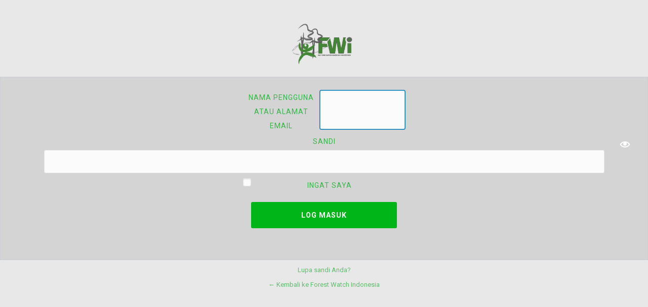

--- FILE ---
content_type: text/html; charset=UTF-8
request_url: https://fwi.or.id/masuk-fwi/?redirect_to=https%3A%2F%2Ffwi.or.id%2Fjurnalis-memantau-deforestasi-ikn%2F
body_size: 5136
content:
<!DOCTYPE html>
	<!--[if IE 8]>
		<html xmlns="http://www.w3.org/1999/xhtml" class="ie8" lang="id-ID">
	<![endif]-->
	<!--[if !(IE 8) ]><!-->
		<html xmlns="http://www.w3.org/1999/xhtml" lang="id-ID">
	<!--<![endif]-->
	<head>
	<meta http-equiv="Content-Type" content="text/html; charset=UTF-8" />
	<title>Log Masuk &lsaquo; Forest Watch Indonesia &#8212; WordPress</title>
	<link rel='dns-prefetch' href='//s.w.org' />
<script type='text/javascript' src='https://fwi.or.id/wp-includes/js/jquery/jquery.js?ver=1.12.4-wp'></script>
<script type='text/javascript' src='https://fwi.or.id/wp-includes/js/jquery/jquery-migrate.js?ver=1.4.1'></script>
<link property="stylesheet" rel='stylesheet' id='sdm-styles-css'  href='https://fwi.or.id/wp-content/plugins/simple-download-monitor/css/sdm_wp_styles.css?ver=76995d81eaadf90a781dc013a9785c0a' type='text/css' media='all' />
<link property="stylesheet" rel='stylesheet' id='dashicons-css'  href='https://fwi.or.id/wp-includes/css/dashicons.css?ver=76995d81eaadf90a781dc013a9785c0a' type='text/css' media='all' />
<link property="stylesheet" rel='stylesheet' id='buttons-css'  href='https://fwi.or.id/wp-includes/css/buttons.css?ver=76995d81eaadf90a781dc013a9785c0a' type='text/css' media='all' />
<link property="stylesheet" rel='stylesheet' id='forms-css'  href='https://fwi.or.id/wp-admin/css/forms.css?ver=76995d81eaadf90a781dc013a9785c0a' type='text/css' media='all' />
<link property="stylesheet" rel='stylesheet' id='l10n-css'  href='https://fwi.or.id/wp-admin/css/l10n.css?ver=76995d81eaadf90a781dc013a9785c0a' type='text/css' media='all' />
<link property="stylesheet" rel='stylesheet' id='login-css'  href='https://fwi.or.id/wp-admin/css/login.css?ver=76995d81eaadf90a781dc013a9785c0a' type='text/css' media='all' />
<link property="stylesheet" rel='stylesheet' id='aquila-admin-icons-css'  href='https://fwi.or.id/wp-content/plugins/aquila-admin-theme/icons/style.css?ver=2.4.3' type='text/css' media='all' />
<link property="stylesheet" rel='stylesheet' id='aquila-login-style-css'  href='https://fwi.or.id/wp-content/plugins/aquila-admin-theme/css/login.css?ver=2.4.3' type='text/css' media='all' />
<link property="stylesheet" rel='stylesheet' id='style-UtubeGallery-css'  href='https://fwi.or.id/wp-content/plugins/youtube-simple-gallery/assets/css/style-UtubeGallery-min.css?ver=76995d81eaadf90a781dc013a9785c0a' type='text/css' media='all' />
<style type="text/css" media="screen">body.wp-core-ui .button{background:#0091ea;color:#fff;}body.wp-core-ui .button:hover,body.wp-core-ui .button:active,body.wp-core-ui .button:focus,body.wp-core-ui .button:target{background:#14a5fe;color:#fff;-webkit-box-shadow:none;box-shadow:none;border:none;}body.wp-core-ui .button-primary{background:#00b518;color:#fff;}body.wp-core-ui .button-primary:hover,body.wp-core-ui .button-primary:active,body.wp-core-ui .button-primary:focus,body.wp-core-ui .button-primary:target{background:#14c92c;color:#fff;}body.wp-core-ui .button-primary[disabled],body.wp-core-ui .button-primary:disabled,body.wp-core-ui .button-primary.button-primary-disabled,body.wp-core-ui .button-primary.disabled{color:#f5f5f5 !important;background:#9e9e9e !important;border-color:#9e9e9e !important;text-shadow:none !important;}body.wp-core-ui .button-primary.button-hero{-webkit-box-shadow:0 2px 0 #28dd40 !important;box-shadow:0 2px 0 #28dd40 !important;}body.wp-core-ui .button-primary.button-hero:active{-webkit-box-shadow:inset 0 3px 0 #14c92c !important;box-shadow:inset 0 3px 0 #14c92c !important;}body.wp-core-ui .button-secondary{background:#0091ea;color:#fff;}body.wp-core-ui .button-secondary:hover,body.wp-core-ui .button-secondary:active,body.wp-core-ui .button-secondary:focus,body.wp-core-ui .button-secondary:target{background:#14a5fe;color:#fff;}body.wp-core-ui input[type="reset"]:hover,body.wp-core-ui input[type="reset"]:active{color:#28dd40;}body.wp-core-ui .wp-ui-primary{color:#3ab54a;background-color:#e8e8e8;}body.wp-core-ui .wp-ui-text-primary{color:#e8e8e8;}body.wp-core-ui .wp-ui-highlight{color:#fff;background-color:#00b518;}body.wp-core-ui .wp-ui-text-highlight{color:#00b518;}body.wp-core-ui .wp-ui-notification{color:#fff;background-color:#0091ea;}body.wp-core-ui .wp-ui-text-notification{color:#0091ea;}body.wp-core-ui .wp-ui-text-icon{color:#f5f5f5;}body.wp-core-ui input[type=text]:hover,body.wp-core-ui input[type=text]:target,body.wp-core-ui input[type=text]:target,body.wp-core-ui input[type=text]:focus,body.wp-core-ui input[type=search]:hover,body.wp-core-ui input[type=search]:target,body.wp-core-ui input[type=search]:target,body.wp-core-ui input[type=search]:focus,body.wp-core-ui input[type=tel]:hover,body.wp-core-ui input[type=tel]:target,body.wp-core-ui input[type=tel]:target,body.wp-core-ui input[type=tel]:focus,body.wp-core-ui input[type=time]:hover,body.wp-core-ui input[type=time]:target,body.wp-core-ui input[type=time]:target,body.wp-core-ui input[type=time]:focus,body.wp-core-ui input[type=url]:hover,body.wp-core-ui input[type=url]:target,body.wp-core-ui input[type=url]:target,body.wp-core-ui input[type=url]:focus,body.wp-core-ui input[type=week]:hover,body.wp-core-ui input[type=week]:target,body.wp-core-ui input[type=week]:target,body.wp-core-ui input[type=week]:focus,body.wp-core-ui input[type=password]:hover,body.wp-core-ui input[type=password]:target,body.wp-core-ui input[type=password]:target,body.wp-core-ui input[type=password]:focus,body.wp-core-ui input[type=color]:hover,body.wp-core-ui input[type=color]:target,body.wp-core-ui input[type=color]:target,body.wp-core-ui input[type=color]:focus,body.wp-core-ui input[type=date]:hover,body.wp-core-ui input[type=date]:target,body.wp-core-ui input[type=date]:target,body.wp-core-ui input[type=date]:focus,body.wp-core-ui input[type=datetime]:hover,body.wp-core-ui input[type=datetime]:target,body.wp-core-ui input[type=datetime]:target,body.wp-core-ui input[type=datetime]:focus,body.wp-core-ui input[type=datetime-local]:hover,body.wp-core-ui input[type=datetime-local]:target,body.wp-core-ui input[type=datetime-local]:target,body.wp-core-ui input[type=datetime-local]:focus,body.wp-core-ui input[type=email]:hover,body.wp-core-ui input[type=email]:target,body.wp-core-ui input[type=email]:target,body.wp-core-ui input[type=email]:focus,body.wp-core-ui input[type=month]:hover,body.wp-core-ui input[type=month]:target,body.wp-core-ui input[type=month]:target,body.wp-core-ui input[type=month]:focus,body.wp-core-ui input[type=number]:hover,body.wp-core-ui input[type=number]:target,body.wp-core-ui input[type=number]:target,body.wp-core-ui input[type=number]:focus,body.wp-core-ui select:hover,body.wp-core-ui select:target,body.wp-core-ui select:target,body.wp-core-ui select:focus,body.wp-core-ui textarea:hover,body.wp-core-ui textarea:target,body.wp-core-ui textarea:target,body.wp-core-ui textarea:focus{border-color:#00b518;}body.wp-core-ui .add-new-h2,body.wp-core-ui .page-title-action,body.wp-core-ui .add-new-h2:active,body.wp-core-ui .page-title-action:active{background:#0091ea;color:#fff;}body.wp-admin{background:#f5f5f5;}body.wp-admin a{color:#212121;}body.wp-admin a:hover,body.wp-admin a:active,body.wp-admin a:focus{color:;}body.wp-admin .wp-block-freeform.block-library-rich-text__tinymce a,body.wp-admin .components-button.is-link{color:#212121;}body.wp-admin #media-upload a.del-link:hover,body.wp-admin div.dashboard-widget-submit input:hover,body.wp-admin .subsubsub a:hover,body.wp-admin .subsubsub a.current:hover{color:#28dd40;}body.wp-admin input[type=checkbox]:checked:before{color:#00b518;}body.wp-admin input[type=radio]:checked:before{background:#00b518;}body.wp-admin .wrap .add-new-h2:hover,body.wp-admin .wrap .page-title-action:hover,body.wp-admin .tablenav .tablenav-pages a:hover,body.wp-admin .tablenav .tablenav-pages a:focus{color:#3ab54a;background-color:#e8e8e8;}body.wp-admin .view-switch a.current:before,body.wp-admin .view-switch a:hover:before{color:#e8e8e8;}body.wp-admin .about-wrap h2 .nav-tab-active,body.wp-admin .nav-tab-active,body.wp-admin .nav-tab-active:hover{background-color:#f5f5f5;border-bottom-color:#f5f5f5;}body.wp-admin #adminmenuback,body.wp-admin #adminmenuwrap,body.wp-admin #adminmenu{background:#e8e8e8;}body.wp-admin #adminmenu a{color:#3ab54a;}body.wp-admin #adminmenu div.wp-menu-image:before{color:#3ab54a;}body.wp-admin #adminmenu a:hover,body.wp-admin #adminmenu li.menu-top:hover,body.wp-admin #adminmenu li.opensub > a.menu-top,body.wp-admin #adminmenu li > a.menu-top:focus{color:#3ab54a;background-color:#c0c0c0;}body.wp-admin #adminmenu li.menu-top:hover div.wp-menu-image:before,body.wp-admin #adminmenu li.opensub > a.menu-top div.wp-menu-image:before{color:#3ab54a;}body.wp-admin #adminmenu li.wp-has-current-submenu.menu-top:hover,body.wp-admin #adminmenu li.wp-has-current-submenu.opensub > a.menu-top,body.wp-admin #adminmenu li.wp-has-current-submenu > a.menu-top:focus{background-color:#00b518;}body.wp-admin #adminmenu .wp-submenu,body.wp-admin #adminmenu .wp-has-current-submenu .wp-submenu,body.wp-admin #adminmenu .wp-has-current-submenu.opensub .wp-submenu,body.wp-admin #adminmenu a.wp-has-current-submenu:focus + .wp-submenu{background:#d4d4d4;}body.wp-admin #adminmenu li.wp-has-submenu.wp-not-current-submenu.opensub:hover:after{border-right-color:#d4d4d4;}body.wp-admin #adminmenu .wp-submenu .wp-submenu-head{color:#3ab54a;background:#c0c0c0;}body.wp-admin #adminmenu .wp-submenu a,body.wp-admin #adminmenu .wp-has-current-submenu .wp-submenu a,body.wp-admin #adminmenu a.wp-has-current-submenu:focus + .wp-submenu a,body.wp-admin #adminmenu .wp-has-current-submenu.opensub .wp-submenu a{color:#3ab54a;}body.wp-admin #adminmenu .wp-submenu a:focus,body.wp-admin #adminmenu .wp-submenu a:hover,body.wp-admin #adminmenu .wp-has-current-submenu .wp-submenu a:focus,body.wp-admin #adminmenu .wp-has-current-submenu .wp-submenu a:hover,body.wp-admin #adminmenu a.wp-has-current-submenu:focus + .wp-submenu a:focus,body.wp-admin #adminmenu a.wp-has-current-submenu:focus + .wp-submenu a:hover,body.wp-admin #adminmenu .wp-has-current-submenu.opensub .wp-submenu a:focus,body.wp-admin #adminmenu .wp-has-current-submenu.opensub .wp-submenu a:hover{color:#3ab54a;}body.wp-admin #adminmenu .wp-submenu li.current a,body.wp-admin #adminmenu a.wp-has-current-submenu:focus + .wp-submenu li.current a,body.wp-admin #adminmenu .wp-has-current-submenu.opensub .wp-submenu li.current a{color:#3ab54a;}body.wp-admin #adminmenu .wp-submenu li.current a:hover,body.wp-admin #adminmenu .wp-submenu li.current a:focus,body.wp-admin #adminmenu a.wp-has-current-submenu:focus + .wp-submenu li.current a:hover,body.wp-admin #adminmenu a.wp-has-current-submenu:focus + .wp-submenu li.current a:focus,body.wp-admin #adminmenu .wp-has-current-submenu.opensub .wp-submenu li.current a:hover,body.wp-admin #adminmenu .wp-has-current-submenu.opensub .wp-submenu li.current a:focus{color:#3ab54a;}body.wp-admin #adminmenu a.wp-has-current-submenu:after,body.wp-admin #adminmenu > li.current > a.current:after{border-right-color:#f5f5f5;}body.wp-admin #adminmenu li.current a.menu-top,body.wp-admin #adminmenu li.wp-has-current-submenu a.wp-has-current-submenu,body.wp-admin #adminmenu li.wp-has-current-submenu .wp-submenu .wp-submenu-head{color:#fff;background:#00b518;}body.wp-admin #adminmenu li:hover div.wp-menu-image:before,body.wp-admin #adminmenu li a:focus div.wp-menu-image:before,body.wp-admin #adminmenu li.opensub div.wp-menu-image:before{color:#3ab54a;}body.wp-admin #adminmenu li.wp-has-current-submenu div.wp-menu-image:before,body.wp-admin #adminmenu a.current:hover div.wp-menu-image:before,body.wp-admin #adminmenu li.wp-has-current-submenu a:focus div.wp-menu-image:before,body.wp-admin #adminmenu li.wp-has-current-submenu.opensub div.wp-menu-image:before{color:#fff !important;}body.wp-admin #adminmenu .wp-has-current-submenu .wp-submenu .wp-submenu-head,body.wp-admin #adminmenu .wp-menu-arrow,body.wp-admin #adminmenu .wp-menu-arrow div,body.wp-admin #adminmenu li.current a.menu-top,body.wp-admin #adminmenu li.wp-has-current-submenu a.wp-has-current-submenu{background:#00b518;}body.wp-admin #adminmenu .awaiting-mod,body.wp-admin #adminmenu .update-plugins{color:#fff;background:#0091ea;}body.wp-admin #adminmenu li.current a .awaiting-mod,body.wp-admin #adminmenu li a.wp-has-current-submenu .update-plugins,body.wp-admin #adminmenu li:hover a .awaiting-mod,body.wp-admin #adminmenu li.menu-top:hover > a .update-plugins{color:#fff;background:#14a5fe;}body.wp-admin #adminmenu #collapse-button{color:#3ab54a;background:#d4d4d4;}body.wp-admin #adminmenu #collapse-button:hover,body.wp-admin #adminmenu #collapse-button:target,body.wp-admin #adminmenu #collapse-button:target,body.wp-admin #adminmenu #collapse-button:focus{color:#3ab54a;background:#c0c0c0;}body.wp-admin #adminmenu .opensub .wp-submenu li.current a,body.wp-admin #adminmenu .wp-submenu li.current,body.wp-admin #adminmenu .wp-submenu li.current a,body.wp-admin #adminmenu .wp-submenu li.current a:focus,body.wp-admin #adminmenu .wp-submenu li.current a:hover,body.wp-admin #adminmenu a.wp-has-current-submenu:focus+.wp-submenu li.current a{font-weight:700 !important;}body.wp-admin.folded #adminmenu .wp-has-current-submenu .wp-submenu{background:#d4d4d4;}body.wp-admin.folded #adminmenu .wp-has-current-submenu .wp-submenu a,body.wp-admin.folded #adminmenu a.wp-has-current-submenu:focus + .wp-submenu a,body.wp-admin.folded #adminmenu .wp-has-current-submenu.opensub .wp-submenu a{color:#3ab54a;}body.wp-admin.folded #adminmenu .wp-submenu a:hover,body.wp-admin.folded #adminmenu .wp-submenu a:target,body.wp-admin.folded #adminmenu .wp-submenu a:target,body.wp-admin.folded #adminmenu .wp-submenu a:focus,body.wp-admin.folded #adminmenu .wp-has-current-submenu .wp-submenu a:hover,body.wp-admin.folded #adminmenu .wp-has-current-submenu .wp-submenu a:target,body.wp-admin.folded #adminmenu .wp-has-current-submenu .wp-submenu a:target,body.wp-admin.folded #adminmenu .wp-has-current-submenu .wp-submenu a:focus,body.wp-admin.folded #adminmenu a.wp-has-current-submenu:focus + .wp-submenu a:hover,body.wp-admin.folded #adminmenu a.wp-has-current-submenu:focus + .wp-submenu a:target,body.wp-admin.folded #adminmenu a.wp-has-current-submenu:focus + .wp-submenu a:target,body.wp-admin.folded #adminmenu a.wp-has-current-submenu:focus + .wp-submenu a:focus,body.wp-admin.folded #adminmenu .wp-has-current-submenu.opensub .wp-submenu a:hover,body.wp-admin.folded #adminmenu .wp-has-current-submenu.opensub .wp-submenu a:target,body.wp-admin.folded #adminmenu .wp-has-current-submenu.opensub .wp-submenu a:target,body.wp-admin.folded #adminmenu .wp-has-current-submenu.opensub .wp-submenu a:focus{color:#3ab54a;}body.wp-admin.folded #adminmenu li.current.menu-top{color:#fff;background:#00b518;}body.wp-admin.folded #adminmenu li.current.menu-top,body.wp-admin.folded #adminmenu li.wp-has-current-submenu{background:#00b518;}body.wp-admin .wp-pointer .wp-pointer-content h3{background-color:#00b518;border-color:#00b518;}body.wp-admin .wp-pointer .wp-pointer-content h3:before{color:#00b518;}body.wp-admin .wp-pointer.wp-pointer-top .wp-pointer-arrow,body.wp-admin .wp-pointer.wp-pointer-top .wp-pointer-arrow-inner,body.wp-admin .wp-pointer.wp-pointer-undefined .wp-pointer-arrow,body.wp-admin .wp-pointer.wp-pointer-undefined .wp-pointer-arrow-inner{border-bottom-color:#00b518;}body.wp-admin .media-item .bar,body.wp-admin .media-progress-bar div{background-color:#00b518;}body.wp-admin .details.attachment{-webkit-box-shadow:inset 0 0 0 3px #00b518, inset 0 0 0 7px #00b518;box-shadow:inset 0 0 0 3px #00b518, inset 0 0 0 7px #00b518;}body.wp-admin .attachment.details .check{background-color:#00b518;-webkit-box-shadow:0 0 0 1px #00b518, 0 0 0 2px #00b518;box-shadow:0 0 0 1px #00b518, 0 0 0 2px #00b518;}body.wp-admin .media-selection .attachment.selection.details .thumbnail{-webkit-box-shadow:0 0 0 1px #00b518, 0 0 0 3px #00b518;box-shadow:0 0 0 1px #00b518, 0 0 0 3px #00b518;}body.wp-admin .theme-browser .theme.active .theme-name,body.wp-admin .theme-browser .theme.add-new-theme a:hover:after,body.wp-admin .theme-browser .theme.add-new-theme a:focus:after{background:#00b518;}body.wp-admin .theme-browser .theme.add-new-theme a:hover span:after,body.wp-admin .theme-browser .theme.add-new-theme a:focus span:after{color:#00b518;}body.wp-admin .theme-section.current,body.wp-admin .theme-filter.current{border-bottom-color:#e8e8e8;}body.wp-admin body.more-filters-opened .more-filters{color:#3ab54a;background-color:#e8e8e8;}body.wp-admin body.more-filters-opened .more-filters:before{color:#fff;}body.wp-admin body.more-filters-opened .more-filters:hover,body.wp-admin body.more-filters-opened .more-filters:focus{background-color:#00b518;color:#fff;}body.wp-admin body.more-filters-opened .more-filters:hover:before,body.wp-admin body.more-filters-opened .more-filters:focus:before{color:#fff;}body.wp-admin .widgets-chooser li.widgets-chooser-selected{background-color:#00b518;color:#fff;}body.wp-admin .widgets-chooser li.widgets-chooser-selected:before,body.wp-admin .widgets-chooser li.widgets-chooser-selected:focus:before{color:#fff;}body.wp-admin div#wp-responsive-toggle a:before{color:#fff;}body.wp-admin .wp-responsive-open div#wp-responsive-toggle a{border-color:transparent;background:#00b518;}body.wp-admin .mce-container.mce-menu .mce-menu-item:hover,body.wp-admin .mce-container.mce-menu .mce-menu-item.mce-selected,body.wp-admin .mce-container.mce-menu .mce-menu-item:focus,body.wp-admin .mce-container.mce-menu .mce-menu-item-normal.mce-active,body.wp-admin .mce-container.mce-menu .mce-menu-item-preview.mce-active{background:#00b518;}body.wp-admin .nav-tab{color:;}body.wp-admin .nav-tab-active,body.wp-admin .nav-tab-active:focus,body.wp-admin .nav-tab-active:focus:active,body.wp-admin .nav-tab-active:hover{color:;}body.wp-admin .contextual-help-tabs .active{border-color:#00b518;}body.wp-admin #the-comment-list .unapproved th.check-column{border-color:;}#wpadminbar{color:#3ab54a;background:#d4d4d4;}#wpadminbar .ab-item,#wpadminbar a.ab-item,#wpadminbar > #wp-toolbar span.ab-label,#wpadminbar > #wp-toolbar span.noticon{color:#3ab54a;}#wpadminbar .ab-icon,#wpadminbar .ab-icon:before,#wpadminbar .ab-item:before,#wpadminbar .ab-item:after{color:#3ab54a;}#wpadminbar #adminbarsearch:before,#wpadminbar .ab-icon:before,#wpadminbar .ab-item:before{color:#3ab54a;}#wpadminbar:not(.mobile) .ab-top-menu > li:hover > .ab-item,#wpadminbar:not(.mobile) .ab-top-menu > li > .ab-item:focus,#wpadminbar.nojq .quicklinks .ab-top-menu > li > .ab-item:focus,#wpadminbar.nojs .ab-top-menu > li.menupop:hover > .ab-item,#wpadminbar .ab-top-menu > li.menupop.hover > .ab-item{color:#3ab54a;background:#d4d4d4;}#wpadminbar:not(.mobile) > #wp-toolbar li:hover span.ab-label,#wpadminbar:not(.mobile) > #wp-toolbar li.hover span.ab-label,#wpadminbar:not(.mobile) > #wp-toolbar a:focus span.ab-label{color:#3ab54a;}#wpadminbar:not(.mobile) li:hover .ab-icon:before,#wpadminbar:not(.mobile) li:hover .ab-item:before,#wpadminbar:not(.mobile) li:hover .ab-item:after,#wpadminbar:not(.mobile) li:hover #adminbarsearch:before{color:#3ab54a;}#wpadminbar .menupop .ab-sub-wrapper{background:#d4d4d4;}#wpadminbar .quicklinks .menupop ul.ab-sub-secondary,#wpadminbar .quicklinks .menupop ul.ab-sub-secondary .ab-submenu{background:#e8e8e8;}#wpadminbar .ab-submenu .ab-item,#wpadminbar .quicklinks .menupop ul li a,#wpadminbar .quicklinks .menupop.hover ul li a,#wpadminbar.nojs .quicklinks .menupop:hover ul li a{color:#3ab54a;}#wpadminbar .quicklinks li .blavatar,#wpadminbar .menupop .menupop > .ab-item:before{color:#3ab54a;}#wpadminbar .quicklinks .menupop ul li a:hover,#wpadminbar .quicklinks .menupop ul li a:focus,#wpadminbar .quicklinks .menupop ul li a:hover strong,#wpadminbar .quicklinks .menupop ul li a:focus strong,#wpadminbar .quicklinks .ab-sub-wrapper .menupop.hover > a,#wpadminbar .quicklinks .menupop.hover ul li a:hover,#wpadminbar .quicklinks .menupop.hover ul li a:focus,#wpadminbar.nojs .quicklinks .menupop:hover ul li a:hover,#wpadminbar.nojs .quicklinks .menupop:hover ul li a:focus,#wpadminbar li:hover .ab-icon:before,#wpadminbar li:hover .ab-item:before,#wpadminbar li a:focus .ab-icon:before,#wpadminbar li .ab-item:focus:before,#wpadminbar li .ab-item:focus .ab-icon:before,#wpadminbar li.hover .ab-icon:before,#wpadminbar li.hover .ab-item:before,#wpadminbar li:hover #adminbarsearch:before,#wpadminbar li #adminbarsearch.adminbar-focused:before{color:#3ab54a;}#wpadminbar .quicklinks li a:hover .blavatar,#wpadminbar .quicklinks li a:focus .blavatar,#wpadminbar .quicklinks .ab-sub-wrapper .menupop.hover > a .blavatar,#wpadminbar .menupop .menupop > .ab-item:hover:before,#wpadminbar.mobile .quicklinks .ab-icon:before,#wpadminbar.mobile .quicklinks .ab-item:before{color:#3ab54a;}#wpadminbar.mobile .quicklinks .hover .ab-icon:before,#wpadminbar.mobile .quicklinks .hover .ab-item:before{color:#3ab54a;}#wpadminbar #adminbarsearch:before{color:#3ab54a;}#wpadminbar > #wp-toolbar > #wp-admin-bar-top-secondary > #wp-admin-bar-search #adminbarsearch input.adminbar-input:focus{color:#3ab54a;background:#e8e8e8;}#wpadminbar .quicklinks li#wp-admin-bar-my-account.with-avatar > a img{border-color:#e8e8e8;background-color:#e8e8e8;}#wpadminbar #wp-admin-bar-user-info .display-name{color:#3ab54a;}#wpadminbar #wp-admin-bar-user-info a:hover .display-name{color:#3ab54a;}#wpadminbar #wp-admin-bar-user-info .username{color:#3ab54a;}#wpadminbar .wp-responsive-open #wp-admin-bar-menu-toggle a{background:#d4d4d4;}#wpadminbar .wp-responsive-open #wp-admin-bar-menu-toggle .ab-icon:before{color:#3ab54a;}#wpadminbar .ab-top-menu>li.hover>.ab-item,#wpadminbar.nojq .quicklinks .ab-top-menu>li>.ab-item:focus,#wpadminbar:not(.mobile) .ab-top-menu>li:hover>.ab-item,#wpadminbar:not(.mobile) .ab-top-menu>li>.ab-item:focus{background:#c0c0c0;color:#3ab54a;}#wpadminbar .quicklinks .ab-sub-wrapper .menupop.hover>a,#wpadminbar .quicklinks .menupop ul li a:focus,#wpadminbar .quicklinks .menupop ul li a:focus strong,#wpadminbar .quicklinks .menupop ul li a:hover,#wpadminbar .quicklinks .menupop ul li a:hover strong,#wpadminbar .quicklinks .menupop.hover ul li a:focus,#wpadminbar .quicklinks .menupop.hover ul li a:hover,#wpadminbar .quicklinks .menupop.hover ul li div[tabindex]:focus,#wpadminbar .quicklinks .menupop.hover ul li div[tabindex]:hover,#wpadminbar li #adminbarsearch.adminbar-focused:before,#wpadminbar li .ab-item:focus .ab-icon:before,#wpadminbar li .ab-item:focus:before,#wpadminbar li a:focus .ab-icon:before,#wpadminbar li.hover .ab-icon:before,#wpadminbar li.hover .ab-item:before,#wpadminbar li:hover #adminbarsearch:before,#wpadminbar li:hover .ab-icon:before,#wpadminbar li:hover .ab-item:before,#wpadminbar.nojs .quicklinks .menupop:hover ul li a:focus,#wpadminbar.nojs .quicklinks .menupop:hover ul li a:hover{color:#3ab54a;}#wpadminbar .menupop .ab-sub-wrapper,#wpadminbar .shortlink-input{background:#c0c0c0;}#wpadminbar .quicklinks .menupop ul.ab-sub-secondary,#wpadminbar .quicklinks .menupop ul.ab-sub-secondary .ab-submenu{background:#d4d4d4;}#wpadminbar #wp-admin-bar-adminTitle .ab-item{background:#e8e8e8;}.wp-responsive-open #wpadminbar #wp-admin-bar-menu-toggle a{background:#c0c0c0;}.wp-responsive-open #wpadminbar #wp-admin-bar-menu-toggle .ab-icon::before{color:#3ab54a;}body.login.wp-core-ui{background:#e8e8e8;color:#3ab54a;}body.login.wp-core-ui #login > form{background:#d4d4d4;}body.login.wp-core-ui label,body.login.wp-core-ui a,body.login.wp-core-ui #backtoblog a,body.login.wp-core-ui #nav a{color:#3ab54a;}</style><meta name="generator" content="Site Kit by Google 1.16.0" /><meta name="google-site-verification" content="r1TPzSq8bxk3r98JrmxMiva1Gs18MvP-vCiztwIVVA4">	<meta name='robots' content='noindex,noarchive' />
	<meta name='referrer' content='strict-origin-when-cross-origin' />
		<meta name="viewport" content="width=device-width" />
	<style type='text/css'>
		body.login #login:before {
			display: none!important;
		}
		body.login #login h1 a {
			display: block!important;
		}
		body.login #login h1 a {
			background-image: url('https://fwi.or.id/wp-content/uploads/2020/09/Logo-FWI-2020.png')!important;
			background-size: contain;
	    background-repeat: no-repeat;
	    background-position: center center;
	    width: auto;
	    height: 80px;
	    max-width: 350px;
		}
	</style><link rel="icon" href="https://fwi.or.id/wp-content/uploads/2020/09/cropped-favicon-32x32.jpg" sizes="32x32" />
<link rel="icon" href="https://fwi.or.id/wp-content/uploads/2020/09/cropped-favicon-192x192.jpg" sizes="192x192" />
<link rel="apple-touch-icon" href="https://fwi.or.id/wp-content/uploads/2020/09/cropped-favicon-180x180.jpg" />
<meta name="msapplication-TileImage" content="https://fwi.or.id/wp-content/uploads/2020/09/cropped-favicon-270x270.jpg" />
	</head>
	<body class="login no-js login-action-login wp-core-ui  locale-id-id">
	<script type="text/javascript">
		document.body.className = document.body.className.replace('no-js','js');
	</script>
		<div id="login">
		<h1><a href="https://fwi.or.id">Forest Watch Indonesia</a></h1>
	
		<form name="loginform" id="loginform" action="https://fwi.or.id/masuk-fwi/" method="post">
			<p>
				<label for="user_login">Nama Pengguna atau Alamat Email</label>
				<input type="text" name="log" id="user_login" class="input" value="" size="20" autocapitalize="off" />
			</p>

			<div class="user-pass-wrap">
				<label for="user_pass">Sandi</label>
				<div class="wp-pwd">
					<input type="password" name="pwd" id="user_pass" class="input password-input" value="" size="20" />
					<button type="button" class="button button-secondary wp-hide-pw hide-if-no-js" data-toggle="0" aria-label="Tampilkan sandi">
						<span class="dashicons dashicons-visibility" aria-hidden="true"></span>
					</button>
				</div>
			</div>
						<p class="forgetmenot"><input name="rememberme" type="checkbox" id="rememberme" value="forever"  /> <label for="rememberme">Ingat Saya</label></p>
			<p class="submit">
				<input type="submit" name="wp-submit" id="wp-submit" class="button button-primary button-large" value="Log Masuk" />
									<input type="hidden" name="redirect_to" value="https://fwi.or.id/jurnalis-memantau-deforestasi-ikn/" />
									<input type="hidden" name="testcookie" value="1" />
			</p>
		</form>

					<p id="nav">
									<a href="https://fwi.or.id/my-account/lost-password/">Lupa sandi Anda?</a>
								</p>
					<script type="text/javascript">
			function wp_attempt_focus() {setTimeout( function() {try {d = document.getElementById( "user_login" );d.focus(); d.select();} catch( er ) {}}, 200);}
wp_attempt_focus();
if ( typeof wpOnload === 'function' ) { wpOnload() }		</script>
				<p id="backtoblog"><a href="https://fwi.or.id/">
		&larr; Kembali ke Forest Watch Indonesia		</a></p>
			</div>
	<script type='text/javascript'>
/* <![CDATA[ */
var thickboxL10n = {"next":"Berikutnya >","prev":"< Sebelumnya","image":"Gambar","of":"dari","close":"Tutup","noiframes":"Fitur ini memerlukan bingkai langsung di tempat. Anda memiliki iframe dinonaktifkan atau browser Anda tidak mendukung mereka.","loadingAnimation":"https:\/\/fwi.or.id\/wp-includes\/js\/thickbox\/loadingAnimation.gif"};
/* ]]> */
</script>
<script type='text/javascript' src='https://fwi.or.id/wp-includes/js/thickbox/thickbox.js?ver=3.1-20121105'></script>
<script type='text/javascript'>
/* <![CDATA[ */
var _zxcvbnSettings = {"src":"https:\/\/fwi.or.id\/wp-includes\/js\/zxcvbn.min.js"};
/* ]]> */
</script>
<script type='text/javascript' src='https://fwi.or.id/wp-includes/js/zxcvbn-async.js?ver=1.0'></script>
<script type='text/javascript'>
/* <![CDATA[ */
var pwsL10n = {"unknown":"Kekuatan sandi tak diketahui","short":"Sangat lemah","bad":"Lemah","good":"Sedang","strong":"Kuat","mismatch":"Tidak sama"};
/* ]]> */
</script>
<script type='text/javascript' src='https://fwi.or.id/wp-admin/js/password-strength-meter.js?ver=76995d81eaadf90a781dc013a9785c0a'></script>
<script src='https://fwi.or.id/wp-content/plugins/the-events-calendar/common/src/resources/js/underscore-before.js'></script>
<script type='text/javascript' src='https://fwi.or.id/wp-includes/js/underscore.min.js?ver=1.8.3'></script>
<script src='https://fwi.or.id/wp-content/plugins/the-events-calendar/common/src/resources/js/underscore-after.js'></script>
<script type='text/javascript'>
/* <![CDATA[ */
var _wpUtilSettings = {"ajax":{"url":"\/wp-admin\/admin-ajax.php"}};
/* ]]> */
</script>
<script type='text/javascript' src='https://fwi.or.id/wp-includes/js/wp-util.js?ver=76995d81eaadf90a781dc013a9785c0a'></script>
<script type='text/javascript'>
/* <![CDATA[ */
var userProfileL10n = {"warn":"Sandi baru Anda belum disimpan.","warnWeak":"Setujui penggunaan sandi yang lemah","show":"Tampilkan","hide":"Sembunyikan","cancel":"Batal","ariaShow":"Tampilkan sandi","ariaHide":"Sembunyikan sandi"};
/* ]]> */
</script>
<script type='text/javascript' src='https://fwi.or.id/wp-admin/js/user-profile.js?ver=76995d81eaadf90a781dc013a9785c0a'></script>
	<div class="clear"></div>
	</body>
	</html>
	

--- FILE ---
content_type: text/css
request_url: https://fwi.or.id/wp-admin/css/login.css?ver=76995d81eaadf90a781dc013a9785c0a
body_size: 2067
content:
html,
body {
	height: 100%;
	margin: 0;
	padding: 0;
}

body {
	background: #f1f1f1;
	min-width: 0;
	color: #444;
	font-family: -apple-system, BlinkMacSystemFont, "Segoe UI", Roboto, Oxygen-Sans, Ubuntu, Cantarell, "Helvetica Neue", sans-serif;
	font-size: 13px;
	line-height: 1.4;
}

a {
	color: #0073aa;
	transition-property: border, background, color;
	transition-duration: .05s;
	transition-timing-function: ease-in-out;
}

a {
	outline: 0;
}

a:hover,
a:active {
	color: #00a0d2;
}

a:focus {
	color: #124964;
	box-shadow:
		0 0 0 1px #5b9dd9,
		0 0 2px 1px rgba(30, 140, 190, 0.8);
}

p {
	line-height: 1.5;
}

.login .message,
.login .success,
.login #login_error {
	border-left: 4px solid #00a0d2;
	padding: 12px;
	margin-left: 0;
	margin-bottom: 20px;
	background-color: #fff;
	box-shadow: 0 1px 1px 0 rgba(0, 0, 0, 0.1);
}

.login .success {
	border-left-color: #46b450;
}

.login #login_error {
	border-left-color: #dc3232;
}

#loginform p.submit,
.login-action-lostpassword p.submit {
	border: none;
	margin: -10px 0 20px; /* May want to revisit this */
}

.login * {
	margin: 0;
	padding: 0;
}

.login .input::-ms-clear {
	display: none;
}

.login .pw-weak {
	margin-bottom: 15px;
}

.login .button.wp-hide-pw {
	background: transparent;
	border: 1px solid transparent;
	box-shadow: none;
	font-size: 14px;
	line-height: 2;
	width: 2.5rem;
	height: 2.5rem;
	min-width: 40px;
	min-height: 40px;
	margin: 0;
	padding: 5px 9px;
	position: absolute;
	right: 0;
	top: 0;
}

.login .button.wp-hide-pw:hover {
	background: transparent;
}

.login .button.wp-hide-pw:focus {
	background: transparent;
	border-color: #007cba;
	box-shadow: 0 0 0 1px #007cba;
	/* Only visible in Windows High Contrast mode */
	outline: 2px solid transparent;
}

.login .button.wp-hide-pw:active {
	background: transparent;
	box-shadow: none;
	transform: none;
}

.login .button.wp-hide-pw .dashicons {
	width: 1.25rem;
	height: 1.25rem;
	top: 0.25rem;
}

.login .wp-pwd {
	position: relative;
}

.no-js .hide-if-no-js {
	display: none;
}

.login form {
	margin-top: 20px;
	margin-left: 0;
	padding: 26px 24px 46px;
	font-weight: 400;
	overflow: hidden;
	background: #fff;
	border: 1px solid #ccd0d4;
	box-shadow: 0 1px 3px rgba(0, 0, 0, 0.04);
}

.login form.shake {
	animation: shake 0.2s cubic-bezier(.19,.49,.38,.79) both;
	animation-iteration-count: 3;
	transform: translateX(0);
}

@keyframes shake {
	25% {
		transform: translateX(-20px);
	}
	75% {
		transform: translateX(20px);
	}
	100% {
		transform: translateX(0);
	}
}

.login-action-confirm_admin_email #login {
	width: 60vw;
	margin-top: -2vh;
}

@media screen and (max-width: 782px) {
	.login-action-confirm_admin_email #login {
		width: 100vw;
	}
}

.login form .forgetmenot {
	font-weight: 400;
	float: left;
	margin-bottom: 0;
}

.login .button-primary {
	float: right;
}

.login .admin-email-confirm-form .submit {
	text-align: center;
}

.admin-email__later {
	text-align: left;
}

.login form p.admin-email__details {
	margin: 1.1em 0;
}

.login h1.admin-email__heading {
	border-bottom: 1px rgb(241, 241, 241) solid;
	color: rgb(95, 95, 95);
	font-weight: normal;
	padding-bottom: 0.5em;
	text-align: left;
}

.admin-email__actions div {
	padding-top: 1.5em;
}

.login .admin-email__actions .button-primary {
	float: none;
	margin-left: 0.25em;
	margin-right: 0.25em;
}

#login form p {
	margin-bottom: 0;
}

#login form p.submit {
	margin: 0;
	padding: 0;
}

.login label {
	font-size: 14px;
	line-height: 1.5;
	display: inline-block;
	margin-bottom: 3px;
}

.login .forgetmenot label,
.login .pw-weak label {
	line-height: 1.5;
	vertical-align: baseline;
}

.login h1 {
	text-align: center;
}

.login h1 a {
	background-image: url(../images/w-logo-blue.png?ver=20131202);
	background-image: none, url(../images/wordpress-logo.svg?ver=20131107);
	background-size: 84px;
	background-position: center top;
	background-repeat: no-repeat;
	color: #444;
	height: 84px;
	font-size: 20px;
	font-weight: 400;
	line-height: 1.3;
	margin: 0 auto 25px;
	padding: 0;
	text-decoration: none;
	width: 84px;
	text-indent: -9999px;
	outline: none;
	overflow: hidden;
	display: block;
}

#login {
	width: 320px;
	padding: 8% 0 0;
	margin: auto;
}

.login #nav,
.login #backtoblog {
	font-size: 13px;
	padding: 0 24px 0;
}

.login #nav {
	margin: 24px 0 0 0;
}

#backtoblog {
	margin: 16px 0;
}

.login #nav a,
.login #backtoblog a {
	text-decoration: none;
	color: #555d66;
}

.login #nav a:hover,
.login #backtoblog a:hover,
.login h1 a:hover {
	color: #00a0d2;
}

.login #nav a:focus,
.login #backtoblog a:focus,
.login h1 a:focus {
	color: #124964;
}

.login .privacy-policy-page-link {
	text-align: center;
	width: 100%;
	margin: 5em 0 2em;
}

.login form .input,
.login input[type="text"],
.login input[type="password"] {
	font-size: 24px;
	line-height: 1.33333333; /* 32px */
	width: 100%;
	border-width: 0.0625rem;
	padding: 0.1875rem 0.3125rem; /* 3px 5px */
	margin: 0 6px 16px 0;
	min-height: 40px;
	max-height: none;
}

.js.login input.password-input,
.js.login-action-rp form .input,
.js.login-action-rp input[type="text"] {
	padding-right: 2.5rem;
}

.login form .input,
.login input[type="text"],
.login form input[type="checkbox"] {
	background: #fbfbfb;
}

.js.login-action-rp input[type="text"],
.js.login-action-rp input[type="password"] {
	margin-bottom: 0;
}

.login #pass-strength-result {
	font-weight: 600;
	margin: -1px 5px 16px 0;
	padding: 6px 5px;
	text-align: center;
	width: 100%;
}

body.interim-login {
	height: auto;
}

.interim-login #login {
	padding: 0;
	margin: 5px auto 20px;
}

.interim-login.login h1 a {
	width: auto;
}

.interim-login #login_error,
.interim-login.login .message {
	margin: 0 0 16px;
}

.interim-login.login form {
	margin: 0;
}

/* Hide visually but not from screen readers */
.screen-reader-text,
.screen-reader-text span {
	border: 0;
	clip: rect(1px, 1px, 1px, 1px);
	-webkit-clip-path: inset(50%);
	clip-path: inset(50%);
	height: 1px;
	margin: -1px;
	overflow: hidden;
	padding: 0;
	position: absolute;
	width: 1px;
	word-wrap: normal !important; /* many screen reader and browser combinations announce broken words as they would appear visually */
}

/* Hide the Edge "reveal password" native button */
input::-ms-reveal {
	display: none;
}

@-ms-viewport {
	width: device-width;
}

@media screen and (max-height: 550px) {
	#login {
		padding: 20px 0;
	}
}


@media screen and (max-width: 782px) {
	.interim-login input[type=checkbox] {
		width: 1rem;
		height: 1rem;
	}

	.interim-login input[type=checkbox]:checked:before {
		width: 1.3125rem;
		height: 1.3125rem;
		margin: -0.1875rem 0 0 -0.25rem;
	}
}


--- FILE ---
content_type: text/css
request_url: https://fwi.or.id/wp-content/plugins/aquila-admin-theme/icons/style.css?ver=2.4.3
body_size: 595
content:
@font-face {
  font-family: 'Aquila';
  src:  url('fonts/Aquila.eot?dnmeo0');
  src:  url('fonts/Aquila.eot?dnmeo0#iefix') format('embedded-opentype'),
    url('fonts/Aquila.ttf?dnmeo0') format('truetype'),
    url('fonts/Aquila.woff?dnmeo0') format('woff'),
    url('fonts/Aquila.svg?dnmeo0#Aquila') format('svg');
  font-weight: normal;
  font-style: normal;
}

[class^="aquila-"], [class*=" aquila-"] {
  /* use !important to prevent issues with browser extensions that change fonts */
  font-family: 'Aquila' !important;
  speak: none;
  font-style: normal;
  font-weight: normal;
  font-variant: normal;
  text-transform: none;
  line-height: 1;

  /* Better Font Rendering =========== */
  -webkit-font-smoothing: antialiased;
  -moz-osx-font-smoothing: grayscale;
}

.aquila-tools:before {
  content: "\e909";
}
.aquila-comment:before {
  content: "\e90a";
}
.aquila-import_export:before {
  content: "\e90b";
}
.aquila-shopping_basket:before {
  content: "\e90c";
}
.aquila-person_pin:before {
  content: "\e90d";
}
.aquila-person_add:before {
  content: "\e90e";
}
.aquila-person:before {
  content: "\e90f";
}
.aquila-palette:before {
  content: "\e910";
}
.aquila-photo:before {
  content: "\e911";
}
.aquila-envelope:before {
  content: "\e912";
}
.aquila-cubes:before {
  content: "\e913";
}
.aquila-plug:before {
  content: "\e914";
}
.aquila-page:before {
  content: "\e915";
}
.aquila-feather:before {
  content: "\e916";
}
.aquila-settings:before {
  content: "\e917";
}
.aquila-aquila_full:before {
  content: "\e918";
}
.aquila-terminal:before {
  content: "\e907";
}
.aquila-code:before {
  content: "\e908";
}
.aquila-java:before {
  content: "\e901";
}
.aquila-javascript:before {
  content: "\e902";
}
.aquila-jquery:before {
  content: "\e903";
}
.aquila-mysql:before {
  content: "\e904";
}
.aquila-php:before {
  content: "\e905";
}
.aquila-edge:before {
  content: "\eadc";
}
.aquila-mito:before {
  content: "\a001";
}
.aquila-aquila:before {
  content: "\a002";
}
.aquila-css:before {
  content: "\e900";
}
.aquila-html:before {
  content: "\eadf";
}
.aquila-wordpress:before {
  content: "\eab6";
}
.aquila-magento:before {
  content: "\a003";
}
.aquila-pencil:before {
  content: "\e906";
}
.aquila-apple:before {
  content: "\eabf";
}
.aquila-windows:before {
  content: "\eac3";
}
.aquila-chrome:before {
  content: "\eae5";
}
.aquila-firefox:before {
  content: "\eae6";
}
.aquila-ie:before {
  content: "\eae7";
}
.aquila-opera:before {
  content: "\eae8";
}
.aquila-safari:before {
  content: "\eae9";
}



--- FILE ---
content_type: text/css
request_url: https://fwi.or.id/wp-content/plugins/aquila-admin-theme/css/login.css?ver=2.4.3
body_size: 1610
content:
/* LESS Elements 0.9 */
@import url('https://fonts.googleapis.com/css?family=Roboto:300,400,700&subset=latin-ext');
.fontAwesome {
  font-family: "fontAwesome" !important;
}
.menuFA {
  font-family: "fontAwesome" !important;
  font-size: 18px;
  line-height: 1.6;
}
.sans {
  font-family: 'Roboto', sans-serif !important;
}
.heading {
  font-family: 'Roboto', sans-serif;
}
.bgCov {
  background-size: cover;
  background-position: center center;
  background-repeat: repeat;
}
.icoAquila {
  font-family: 'Aquila' !important;
  content: "\a002";
}
.tac {
  text-align: center;
}
.va {
  position: relative;
  top: 50%;
  -webkit-transform: translateY(-50%);
  -ms-transform: translateY(-50%);
  transform: translateY(-50%);
}
.abs {
  position: absolute;
}
.absFull {
  position: absolute;
  top: 0;
  left: 0;
  height: 100%;
  width: 100%;
}
.fix {
  position: fixed;
}
.rel {
  position: relative;
}
.dN {
  display: none;
}
.dNI {
  display: none!important;
}
.fl {
  float: left;
}
.fr {
  float: right;
}
.z0 {
  z-index: 0;
}
.z1 {
  z-index: 1;
}
.z10 {
  z-index: 10;
}
.z99 {
  z-index: 99;
}
.z999 {
  z-index: 999;
}
/* Widths & Heights */
.w0 {
  width: 0%;
}
.w25 {
  width: 25%;
}
.w50 {
  width: 50%;
}
.w75 {
  width: 75%;
}
.w100 {
  width: 100%;
}
.mw100 {
  max-width: 100%;
}
.h0 {
  height: 0%;
}
.h25 {
  height: 25%;
}
.h50 {
  height: 50%;
}
.h75 {
  height: 75%;
}
.h100 {
  height: 100%;
}
.mh100 {
  max-height: 100%;
}
/* Other */
.borderBox {
  -webkit-box-sizing: border-box;
  -moz-box-sizing: border-box;
  box-sizing: border-box;
}
.trans {
  transition: 0.2s all linear;
  -webkit-transition: 0.2s all linear;
  -moz-transition: 0.2s all linear;
  -o-transition: 0.2s all linear;
}
.transNone {
  transition: none!important;
  -webkit-transition: none!important;
  -moz-transition: none!important;
  -o-transition: none!important;
}
body.login {
  font-family: 'Roboto', sans-serif !important;
}
body.login #login {
  width: 100%;
  padding: 0;
  position: relative;
  top: 50%;
  -webkit-transform: translateY(-50%);
  -ms-transform: translateY(-50%);
  transform: translateY(-50%);
}
body.login #login:before {
  font-family: 'Aquila' !important;
  content: "\a002";
  font-size: 150px;
  line-height: 1;
  text-align: center;
  width: 100%;
  position: relative;
  float: left;
  padding-top: 10px;
}
body.login #login #login_error,
body.login #login .message {
  border: none;
  padding: 0;
  margin-left: 0;
  background: none;
  text-align: center;
  box-shadow: none;
}
body.login #login h1 a {
  display: none!important;
}
body.login #login a {
  opacity: 0.8;
  transition: 0.2s all linear;
  -webkit-transition: 0.2s all linear;
  -moz-transition: 0.2s all linear;
  -o-transition: 0.2s all linear;
  text-decoration: none!important;
}
body.login #login a:hover,
body.login #login a:active,
body.login #login a:focus {
  opacity: 1;
}
body.login #login form {
  -webkit-box-shadow: none;
  -moz-box-shadow: none;
  box-shadow: none;
  display: flex;
  flex-direction: column;
}
body.login #login form p {
  width: 320px;
  max-width: 100%;
  display: inline-flex;
  margin: 0 auto;
}
body.login #login form input[type=checkbox]:checked:before {
  content: "\f147";
}
body.login #login form #wp-submit {
  border: none;
  -webkit-box-shadow: none !important;
  -moz-box-shadow: none !important;
  box-shadow: none !important;
  text-decoration: none;
  text-shadow: none;
  transition: 0.2s all linear;
  -webkit-transition: 0.2s all linear;
  -moz-transition: 0.2s all linear;
  -o-transition: 0.2s all linear;
  width: 90%;
  margin: 5%;
  padding: 10px 15px;
  height: auto;
  text-transform: uppercase;
  font-weight: 700;
  letter-spacing: 1px;
  font-size: 14px;
}
body.login #login form .input,
body.login #login form input[type=checkbox],
body.login #login form input[type=text] {
  appearance: none;
  outline: 0;
  border: 1px solid rgba(255, 255, 255, 0.4);
  width: 90%;
  -webkit-border-top-right-radius: 3px;
  -webkit-border-bottom-right-radius: 0;
  -webkit-border-bottom-left-radius: 0;
  -webkit-border-top-left-radius: 0;
  -moz-border-radius-topright: 3px;
  -moz-border-radius-bottomright: 0;
  -moz-border-radius-bottomleft: 0;
  -moz-border-radius-topleft: 0;
  border-top-right-radius: 3px;
  border-bottom-right-radius: 0;
  border-bottom-left-radius: 0;
  border-top-left-radius: 0;
  -moz-background-clip: padding-box;
  -webkit-border-radius: 3px;
  -moz-border-radius: 3px;
  border-radius: 3px;
  -moz-background-clip: padding;
  -webkit-background-clip: padding-box;
  background-clip: padding-box;
  padding: 10px 15px;
  margin: 0 auto 10px auto;
  display: block;
  text-align: center;
  font-size: 18px;
  transition: 0.2s all linear;
  -webkit-transition: 0.2s all linear;
  -moz-transition: 0.2s all linear;
  -o-transition: 0.2s all linear;
  font-weight: 400;
}
body.login #login form .input:focus,
body.login #login form input[type=checkbox]:focus,
body.login #login form input[type=text]:focus {
  width: 100%;
}
body.login #login form .input#aiowps-captcha-answer,
body.login #login form input[type=checkbox]#aiowps-captcha-answer,
body.login #login form input[type=text]#aiowps-captcha-answer {
  width: auto;
}
body.login #login form input[type=checkbox] {
  width: 16px;
  height: 16px;
  display: inline-block;
  line-height: 1;
  margin-bottom: 3px;
  margin-right: 5px;
}
body.login #login form input[type=checkbox]:focus {
  width: 16px;
}
body.login #login form label {
  font-size: 14px;
  text-align: center;
  width: 100%;
  float: left;
  text-transform: uppercase;
  letter-spacing: 1px;
  line-height: 2;
}
body.login #login form#resetpassform {
  display: flex;
  flex-direction: column;
  align-items: center;
}
body.login #login form#resetpassform .user-pass1-wrap {
  width: 100%;
  max-width: 350px;
  display: inline-block;
}
body.login #login form#resetpassform .user-pass1-wrap .wp-pwd {
  opacity: 1;
}
body.login #login form#resetpassform .user-pass1-wrap .wp-pwd .password-input-wrapper {
  width: 100%;
  display: flex;
  flex-direction: row;
  justify-content: space-between;
  align-items: center;
  margin-bottom: 20px;
}
body.login #login form#resetpassform .user-pass1-wrap .wp-pwd .password-input-wrapper input {
  display: inherit;
  margin: 0;
}
body.login #login form#resetpassform .user-pass1-wrap .wp-pwd .password-input-wrapper input[type=text] {
  display: none;
}
body.login #login form#resetpassform .user-pass1-wrap .wp-pwd .password-input-wrapper .button.button-secondary {
  margin-left: 20px;
  padding: 20px 10px;
  border-radius: 4px;
  display: flex;
  flex-direction: row;
  align-items: center;
  justify-content: center;
  outline: none;
  border: none;
  box-shadow: none;
}
body.login #login form#resetpassform .user-pass1-wrap .wp-pwd .password-input-wrapper.show-password input {
  display: none;
}
body.login #login form#resetpassform .user-pass1-wrap .wp-pwd .password-input-wrapper.show-password input[type=text] {
  display: block;
}
body.login #backtoblog,
body.login #nav {
  font-size: 13px;
  padding: 0 24px;
  width: 320px;
  max-width: 100%;
  margin: 0 auto!important;
  text-align: center;
  padding: 10px 0 0 0;
}
body.login #backtoblog {
  padding-bottom: 100px;
}
body.login .wp-social-login-widget {
  width: 300px;
  margin: 0 auto;
  text-align: center;
}
.interim-login #login {
  top: 0!important;
  -webkit-transform: unset!important;
  -ms-transform: unset!important;
  transform: unset!important;
}
#loginform #jetpack-sso-wrap,
#loginform .jetpack-sso-clear {
  width: 320px;
  max-width: 100%;
  display: inline-block;
  margin: 0 auto;
}
.aiowps-captcha-equation {
  text-align: center;
  font-size: 20px;
  line-height: 2;
}


--- FILE ---
content_type: application/javascript; charset=utf-8
request_url: https://fwi.or.id/wp-admin/js/password-strength-meter.js?ver=76995d81eaadf90a781dc013a9785c0a
body_size: 1142
content:
/**
 * @output wp-admin/js/password-strength-meter.js
 */

/* global zxcvbn */
window.wp = window.wp || {};

(function($){

	/**
	 * Contains functions to determine the password strength.
	 *
	 * @since 3.7.0
	 *
	 * @namespace
	 */
	wp.passwordStrength = {
		/**
		 * Determines the strength of a given password.
		 *
		 * Compares first password to the password confirmation.
		 *
		 * @since 3.7.0
		 *
		 * @param {string} password1 The subject password.
		 * @param {Array}  blacklist An array of words that will lower the entropy of
		 *                           the password.
		 * @param {string} password2 The password confirmation.
		 *
		 * @return {number} The password strength score.
		 */
		meter : function( password1, blacklist, password2 ) {
			if ( ! $.isArray( blacklist ) )
				blacklist = [ blacklist.toString() ];

			if (password1 != password2 && password2 && password2.length > 0)
				return 5;

			if ( 'undefined' === typeof window.zxcvbn ) {
				// Password strength unknown.
				return -1;
			}

			var result = zxcvbn( password1, blacklist );
			return result.score;
		},

		/**
		 * Builds an array of words that should be penalized.
		 *
		 * Certain words need to be penalized because it would lower the entropy of a
		 * password if they were used. The blacklist is based on user input fields such
		 * as username, first name, email etc.
		 *
		 * @since 3.7.0
		 *
		 * @return {string[]} The array of words to be blacklisted.
		 */
		userInputBlacklist : function() {
			var i, userInputFieldsLength, rawValuesLength, currentField,
				rawValues       = [],
				blacklist       = [],
				userInputFields = [ 'user_login', 'first_name', 'last_name', 'nickname', 'display_name', 'email', 'url', 'description', 'weblog_title', 'admin_email' ];

			// Collect all the strings we want to blacklist.
			rawValues.push( document.title );
			rawValues.push( document.URL );

			userInputFieldsLength = userInputFields.length;
			for ( i = 0; i < userInputFieldsLength; i++ ) {
				currentField = $( '#' + userInputFields[ i ] );

				if ( 0 === currentField.length ) {
					continue;
				}

				rawValues.push( currentField[0].defaultValue );
				rawValues.push( currentField.val() );
			}

			/*
			 * Strip out non-alphanumeric characters and convert each word to an
			 * individual entry.
			 */
			rawValuesLength = rawValues.length;
			for ( i = 0; i < rawValuesLength; i++ ) {
				if ( rawValues[ i ] ) {
					blacklist = blacklist.concat( rawValues[ i ].replace( /\W/g, ' ' ).split( ' ' ) );
				}
			}

			/*
			 * Remove empty values, short words and duplicates. Short words are likely to
			 * cause many false positives.
			 */
			blacklist = $.grep( blacklist, function( value, key ) {
				if ( '' === value || 4 > value.length ) {
					return false;
				}

				return $.inArray( value, blacklist ) === key;
			});

			return blacklist;
		}
	};

	// Backward compatibility.

	/**
	 * Password strength meter function.
	 *
	 * @since 2.5.0
	 * @deprecated 3.7.0 Use wp.passwordStrength.meter instead.
	 *
	 * @global
	 *
	 * @type {wp.passwordStrength.meter}
	 */
	window.passwordStrength = wp.passwordStrength.meter;
})(jQuery);
